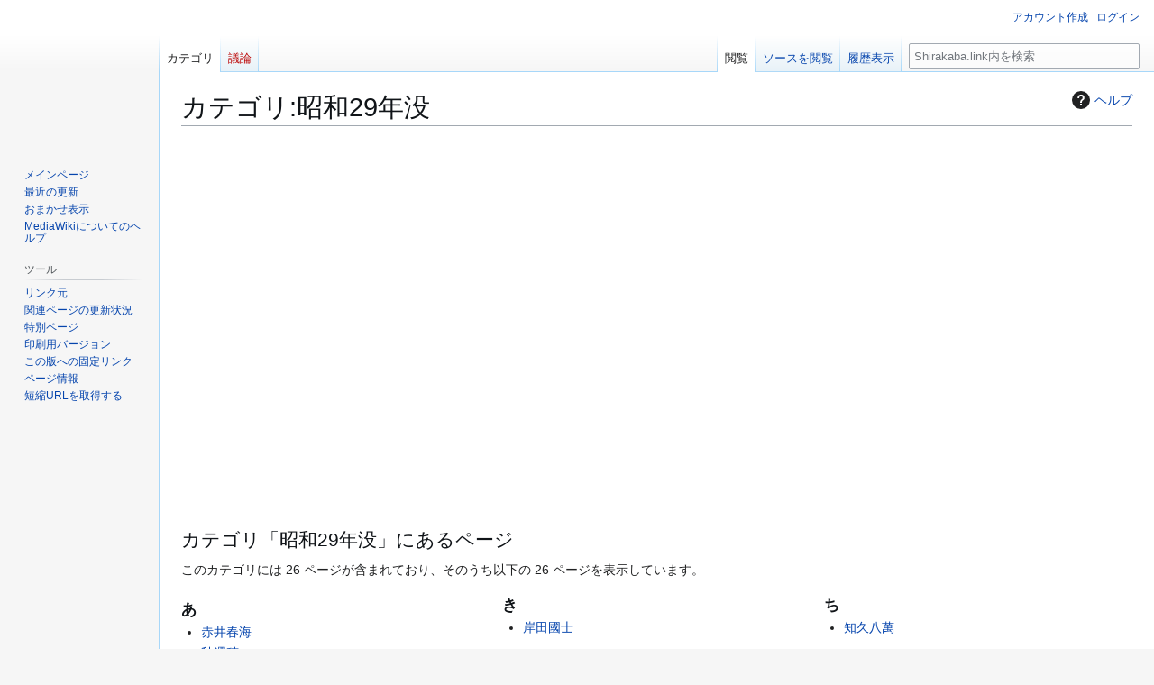

--- FILE ---
content_type: text/html; charset=UTF-8
request_url: https://shirakaba.link/betula/%E3%82%AB%E3%83%86%E3%82%B4%E3%83%AA:%E6%98%AD%E5%92%8C29%E5%B9%B4%E6%B2%A1
body_size: 8206
content:
<!DOCTYPE html>
<html class="client-nojs" lang="ja" dir="ltr">
<head>
<meta charset="UTF-8">
<title>カテゴリ:昭和29年没 - Shirakaba.link</title>
<script>(function(){var className="client-js";var cookie=document.cookie.match(/(?:^|; )shirakabamwclientpreferences=([^;]+)/);if(cookie){cookie[1].split('%2C').forEach(function(pref){className=className.replace(new RegExp('(^| )'+pref.replace(/-clientpref-\w+$|[^\w-]+/g,'')+'-clientpref-\\w+( |$)'),'$1'+pref+'$2');});}document.documentElement.className=className;}());RLCONF={"wgBreakFrames":false,"wgSeparatorTransformTable":["",""],"wgDigitTransformTable":["",""],"wgDefaultDateFormat":"ja","wgMonthNames":["","1月","2月","3月","4月","5月","6月","7月","8月","9月","10月","11月","12月"],"wgRequestId":"53ee9c55a8ab67f83e110064","wgCanonicalNamespace":"Category","wgCanonicalSpecialPageName":false,"wgNamespaceNumber":14,"wgPageName":"カテゴリ:昭和29年没","wgTitle":"昭和29年没","wgCurRevisionId":6469,"wgRevisionId":6469,"wgArticleId":3375,"wgIsArticle":true,"wgIsRedirect":false,"wgAction":"view","wgUserName":null,"wgUserGroups":["*"],"wgCategories":["没年別人物"],
"wgPageViewLanguage":"ja","wgPageContentLanguage":"ja","wgPageContentModel":"wikitext","wgRelevantPageName":"カテゴリ:昭和29年没","wgRelevantArticleId":3375,"wgIsProbablyEditable":false,"wgRelevantPageIsProbablyEditable":false,"wgRestrictionEdit":[],"wgRestrictionMove":[],"wgCiteReferencePreviewsActive":true,"wgMFDisplayWikibaseDescriptions":{"search":false,"watchlist":false,"tagline":false},"wgMediaViewerOnClick":true,"wgMediaViewerEnabledByDefault":true,"wgCheckUserClientHintsHeadersJsApi":["architecture","bitness","brands","fullVersionList","mobile","model","platform","platformVersion"]};RLSTATE={"site.styles":"ready","user.styles":"ready","user":"ready","user.options":"loading","mediawiki.action.styles":"ready","mediawiki.helplink":"ready","skins.vector.styles.legacy":"ready","ext.tmh.player.styles":"ready"};RLPAGEMODULES=["site","mediawiki.page.ready","skins.vector.legacy.js","ext.checkUser.clientHints","ext.tmh.player","ext.urlShortener.toolbar"];</script>
<script>(RLQ=window.RLQ||[]).push(function(){mw.loader.impl(function(){return["user.options@12s5i",function($,jQuery,require,module){mw.user.tokens.set({"patrolToken":"+\\","watchToken":"+\\","csrfToken":"+\\"});
}];});});</script>
<link rel="stylesheet" href="/core/load.php?lang=ja&amp;modules=ext.tmh.player.styles%7Cmediawiki.action.styles%7Cmediawiki.helplink%7Cskins.vector.styles.legacy&amp;only=styles&amp;skin=vector">
<script async="" src="/core/load.php?lang=ja&amp;modules=startup&amp;only=scripts&amp;raw=1&amp;skin=vector"></script>
<meta name="ResourceLoaderDynamicStyles" content="">
<link rel="stylesheet" href="/core/load.php?lang=ja&amp;modules=site.styles&amp;only=styles&amp;skin=vector">
<meta name="generator" content="MediaWiki 1.43.0">
<meta name="robots" content="max-image-preview:standard">
<meta name="format-detection" content="telephone=no">
<meta name="viewport" content="width=1120">
<link rel="icon" href="/core/images/8/8a/favicon.ico">
<link rel="search" type="application/opensearchdescription+xml" href="/core/rest.php/v1/search" title="Shirakaba.link (ja)">
<link rel="EditURI" type="application/rsd+xml" href="http://shirakaba.link/core/api.php?action=rsd">
<link rel="license" href="https://creativecommons.org/licenses/by-nc-sa/4.0/">
<link rel="alternate" type="application/atom+xml" title="Shirakaba.linkのAtomフィード" href="/core/index.php?title=%E7%89%B9%E5%88%A5:%E6%9C%80%E8%BF%91%E3%81%AE%E6%9B%B4%E6%96%B0&amp;feed=atom">
<meta http-equiv='x-dns-prefetch-control' content='on'>
<link rel="preconnect dns-prefetch" href="https://pagead2.googlesyndication.com/pagead/js/adsbygoogle.js?client=ca-pub-8808488056122660">
<link rel="preconnect dns-prefetch" href="https://pagead2.googlesyndication.com/pagead/managed/js/adsense/m202304120201/show_ads_impl_with_ama_fy2021.js?client=ca-pub-8808488056122660&plah=shirakaba.link&bust=31073823">
<link rel="preconnect dns-prefetch" href="https://www.googletagmanager.com/gtag/js?id=G-CDM1FYHW1Y">
<script async src="https://pagead2.googlesyndication.com/pagead/js/adsbygoogle.js?client=ca-pub-8808488056122660" crossorigin="anonymous"></script>
<!-- Google tag (gtag.js) -->
<script async src="https://www.googletagmanager.com/gtag/js?id=G-CDM1FYHW1Y"></script>
<script>
  window.dataLayer = window.dataLayer || [];
  function gtag(){dataLayer.push(arguments);}
  gtag('js', new Date());

  gtag('config', 'G-CDM1FYHW1Y');
</script>
</head>
<body class="skin-vector-legacy mediawiki ltr sitedir-ltr mw-hide-empty-elt ns-14 ns-subject page-カテゴリ_昭和29年没 rootpage-カテゴリ_昭和29年没 skin-vector action-view"><div id="mw-page-base" class="noprint"></div>
<div id="mw-head-base" class="noprint"></div>
<div id="content" class="mw-body" role="main">
	<a id="top"></a>
	<div id="siteNotice"></div>
	<div class="mw-indicators">
	<div id="mw-indicator-mw-helplink" class="mw-indicator"><a href="https://www.mediawiki.org/wiki/Special:MyLanguage/Help:Categories" target="_blank" class="mw-helplink"><span class="mw-helplink-icon"></span>ヘルプ</a></div>
	</div>
	<h1 id="firstHeading" class="firstHeading mw-first-heading"><span class="mw-page-title-namespace">カテゴリ</span><span class="mw-page-title-separator">:</span><span class="mw-page-title-main">昭和29年没</span></h1>
	<div id="bodyContent" class="vector-body">
		<div id="siteSub" class="noprint">提供：Shirakaba.link</div>
		<div id="contentSub"><div id="mw-content-subtitle"></div></div>
		<div id="contentSub2"></div>
		
		<div id="jump-to-nav"></div>
		<a class="mw-jump-link" href="#mw-head">ナビゲーションに移動</a>
		<a class="mw-jump-link" href="#searchInput">検索に移動</a>
		<div id="mw-content-text" class="mw-body-content"><div id="gads-header" class="gads"><ins class="adsbygoogle"
     style="display:block"
     data-ad-format="fluid"
     data-ad-layout-key="-gu-c+w-3l+7t"
     data-ad-client="ca-pub-8808488056122660"
     data-ad-slot="7399837004"></ins>
<script>
     (adsbygoogle = window.adsbygoogle || []).push({});
</script></div><div class="mw-content-ltr mw-parser-output" lang="ja" dir="ltr">
<!-- 
NewPP limit report
Cached time: 20251123120208
Cache expiry: 86400
Reduced expiry: false
Complications: []
CPU time usage: 0.001 seconds
Real time usage: 0.001 seconds
Preprocessor visited node count: 1/1000000
Post‐expand include size: 0/2097152 bytes
Template argument size: 0/2097152 bytes
Highest expansion depth: 1/100
Expensive parser function count: 0/100
Unstrip recursion depth: 0/20
Unstrip post‐expand size: 0/5000000 bytes
-->
<!--
Transclusion expansion time report (%,ms,calls,template)
100.00%    0.000      1 -total
-->

<!-- Saved in parser cache with key shirakaba:pcache:idhash:3375-0!canonical and timestamp 20251123120208 and revision id 6469. Rendering was triggered because: page-view
 -->
</div><div id="gads-footer" class="gads"><!-- betula_foot_res -->
<ins class="adsbygoogle"
     style="display:block"
     data-ad-client="ca-pub-8808488056122660"
     data-ad-slot="8439793807"
     data-ad-format="auto"
     data-full-width-responsive="true"></ins>
<script>
     (adsbygoogle = window.adsbygoogle || []).push({});
</script></div><div class="mw-category-generated" lang="ja" dir="ltr"><div id="mw-pages">
<h2>カテゴリ「昭和29年没」にあるページ</h2>
<p>このカテゴリには 26 ページが含まれており、そのうち以下の 26 ページを表示しています。
</p><div lang="ja" dir="ltr" class="mw-content-ltr"><div class="mw-category mw-category-columns"><div class="mw-category-group"><h3>あ</h3>
<ul><li><a href="/betula/%E8%B5%A4%E4%BA%95%E6%98%A5%E6%B5%B7" title="赤井春海">赤井春海</a></li>
<li><a href="/betula/%E7%A7%8B%E6%BE%A4%E7%A9%97" title="秋澤穗">秋澤穗</a></li>
<li><a href="/betula/%E5%AE%89%E8%97%A4%E7%B4%80%E4%B8%89%E9%83%8E" title="安藤紀三郎">安藤紀三郎</a></li>
<li><a href="/betula/%E5%AE%89%E8%97%A4%E5%BF%A0%E4%B8%80%E9%83%8E" title="安藤忠一郎">安藤忠一郎</a></li></ul></div><div class="mw-category-group"><h3>い</h3>
<ul><li><a href="/betula/%E7%9F%B3%E4%BA%95%E6%AD%A3%E7%BE%8E" title="石井正美">石井正美</a></li>
<li><a href="/betula/%E4%BC%8A%E8%97%A4%E9%88%B4%E5%97%A3" title="伊藤鈴嗣">伊藤鈴嗣</a></li></ul></div><div class="mw-category-group"><h3>お</h3>
<ul><li><a href="/betula/%E5%A4%AA%E7%94%B0%E5%8B%9D%E6%B5%B7" title="太田勝海">太田勝海</a></li></ul></div><div class="mw-category-group"><h3>か</h3>
<ul><li><a href="/betula/%E9%A6%99%E6%A4%8E%E6%B5%A9%E5%B9%B3" title="香椎浩平">香椎浩平</a></li>
<li><a href="/betula/%E6%B2%B3%E9%87%8E%E6%81%86%E5%90%89" title="河野恆吉">河野恆吉</a></li>
<li><a href="/betula/%E6%B2%B3%E6%9D%91%E5%9C%AD%E4%B8%89" title="河村圭三">河村圭三</a></li></ul></div><div class="mw-category-group"><h3>き</h3>
<ul><li><a href="/betula/%E5%B2%B8%E7%94%B0%E5%9C%8B%E5%A3%AB" title="岸田國士">岸田國士</a></li></ul></div><div class="mw-category-group"><h3>く</h3>
<ul><li><a href="/betula/%E9%BB%92%E7%94%B0%E9%87%8D%E5%BE%B7" title="黒田重德">黒田重德</a></li></ul></div><div class="mw-category-group"><h3>こ</h3>
<ul><li><a href="/betula/%E5%B0%8F%E8%A6%8B%E5%B1%B1%E6%81%AD%E9%80%A0" title="小見山恭造">小見山恭造</a></li></ul></div><div class="mw-category-group"><h3>さ</h3>
<ul><li><a href="/betula/%E4%BD%90%E8%97%A4%E6%81%92%E4%B8%B8" title="佐藤恒丸">佐藤恒丸</a></li></ul></div><div class="mw-category-group"><h3>せ</h3>
<ul><li><a href="/betula/%E7%80%AC%E8%B0%B7%E5%95%93" title="瀬谷啓">瀬谷啓</a></li></ul></div><div class="mw-category-group"><h3>た</h3>
<ul><li><a href="/betula/%E9%AB%98%E6%A9%8B%E8%B2%9E%E5%A4%AB" title="高橋貞夫">高橋貞夫</a></li>
<li><a href="/betula/%E8%B0%B7%E5%AF%A6%E5%A4%AB" title="谷實夫">谷實夫</a></li>
<li><a href="/betula/%E8%B0%B7%E5%B7%9D%E4%B8%80%E7%94%B7" title="谷川一男">谷川一男</a></li></ul></div><div class="mw-category-group"><h3>ち</h3>
<ul><li><a href="/betula/%E7%9F%A5%E4%B9%85%E5%85%AB%E8%90%AC" title="知久八萬">知久八萬</a></li></ul></div><div class="mw-category-group"><h3>つ</h3>
<ul><li><a href="/betula/%E8%BE%BB%E6%AC%8A%E4%BD%9C" title="辻權作">辻權作</a></li>
<li><a href="/betula/%E5%9C%9F%E6%A9%8B%E4%B8%80%E6%AC%A1" title="土橋一次">土橋一次</a></li></ul></div><div class="mw-category-group"><h3>は</h3>
<ul><li><a href="/betula/%E8%93%AE%E6%B2%BC%E8%95%83" title="蓮沼蕃">蓮沼蕃</a></li></ul></div><div class="mw-category-group"><h3>ひ</h3>
<ul><li><a href="/betula/%E4%BA%BA%E8%A6%8B%E8%88%87%E4%B8%80" title="人見與一">人見與一</a></li></ul></div><div class="mw-category-group"><h3>ふ</h3>
<ul><li><a href="/betula/%E5%B8%83%E6%96%BD%E5%AE%89%E6%98%8C" title="布施安昌">布施安昌</a></li></ul></div><div class="mw-category-group"><h3>や</h3>
<ul><li><a href="/betula/%E5%AE%89%E5%B7%9D%E4%B8%89%E9%83%8E" title="安川三郎">安川三郎</a></li>
<li><a href="/betula/%E5%B1%B1%E5%B2%A1%E9%87%8D%E5%8E%9A" title="山岡重厚">山岡重厚</a></li></ul></div></div></div>
</div></div>
<div class="printfooter" data-nosnippet="">「<a dir="ltr" href="http://shirakaba.link/core/index.php?title=カテゴリ:昭和29年没&amp;oldid=6469">http://shirakaba.link/core/index.php?title=カテゴリ:昭和29年没&amp;oldid=6469</a>」から取得</div></div>
		<div id="catlinks" class="catlinks" data-mw="interface"><div id="mw-normal-catlinks" class="mw-normal-catlinks"><a href="/betula/%E7%89%B9%E5%88%A5:%E3%82%AB%E3%83%86%E3%82%B4%E3%83%AA" title="特別:カテゴリ">カテゴリ</a>: <ul><li><a href="/betula/%E3%82%AB%E3%83%86%E3%82%B4%E3%83%AA:%E6%B2%A1%E5%B9%B4%E5%88%A5%E4%BA%BA%E7%89%A9" title="カテゴリ:没年別人物">没年別人物</a></li></ul></div></div>
	</div>
</div>

<div id="mw-navigation">
	<h2>案内メニュー</h2>
	<div id="mw-head">
		
<nav id="p-personal" class="mw-portlet mw-portlet-personal vector-user-menu-legacy vector-menu" aria-labelledby="p-personal-label"  >
	<h3
		id="p-personal-label"
		
		class="vector-menu-heading "
	>
		<span class="vector-menu-heading-label">個人用ツール</span>
	</h3>
	<div class="vector-menu-content">
		
		<ul class="vector-menu-content-list">
			
			<li id="pt-createaccount" class="mw-list-item"><a href="/core/index.php?title=%E7%89%B9%E5%88%A5:%E3%82%A2%E3%82%AB%E3%82%A6%E3%83%B3%E3%83%88%E4%BD%9C%E6%88%90&amp;returnto=%E3%82%AB%E3%83%86%E3%82%B4%E3%83%AA%3A%E6%98%AD%E5%92%8C29%E5%B9%B4%E6%B2%A1" title="アカウントを作成してログインすることをお勧めしますが、必須ではありません"><span>アカウント作成</span></a></li><li id="pt-login" class="mw-list-item"><a href="/core/index.php?title=%E7%89%B9%E5%88%A5:%E3%83%AD%E3%82%B0%E3%82%A4%E3%83%B3&amp;returnto=%E3%82%AB%E3%83%86%E3%82%B4%E3%83%AA%3A%E6%98%AD%E5%92%8C29%E5%B9%B4%E6%B2%A1" title="ログインすることを推奨します。ただし、必須ではありません。 [o]" accesskey="o"><span>ログイン</span></a></li>
		</ul>
		
	</div>
</nav>

		<div id="left-navigation">
			
<nav id="p-namespaces" class="mw-portlet mw-portlet-namespaces vector-menu-tabs vector-menu-tabs-legacy vector-menu" aria-labelledby="p-namespaces-label"  >
	<h3
		id="p-namespaces-label"
		
		class="vector-menu-heading "
	>
		<span class="vector-menu-heading-label">名前空間</span>
	</h3>
	<div class="vector-menu-content">
		
		<ul class="vector-menu-content-list">
			
			<li id="ca-nstab-category" class="selected mw-list-item"><a href="/betula/%E3%82%AB%E3%83%86%E3%82%B4%E3%83%AA:%E6%98%AD%E5%92%8C29%E5%B9%B4%E6%B2%A1" title="カテゴリページを閲覧 [c]" accesskey="c"><span>カテゴリ</span></a></li><li id="ca-talk" class="new mw-list-item"><a href="/core/index.php?title=%E3%82%AB%E3%83%86%E3%82%B4%E3%83%AA%E3%83%BB%E3%83%88%E3%83%BC%E3%82%AF:%E6%98%AD%E5%92%8C29%E5%B9%B4%E6%B2%A1&amp;action=edit&amp;redlink=1" rel="discussion" class="new" title="「本文ページについての議論」 (存在しないページ) [t]" accesskey="t"><span>議論</span></a></li>
		</ul>
		
	</div>
</nav>

			
<nav id="p-variants" class="mw-portlet mw-portlet-variants emptyPortlet vector-menu-dropdown vector-menu" aria-labelledby="p-variants-label"  >
	<input type="checkbox"
		id="p-variants-checkbox"
		role="button"
		aria-haspopup="true"
		data-event-name="ui.dropdown-p-variants"
		class="vector-menu-checkbox"
		aria-labelledby="p-variants-label"
	>
	<label
		id="p-variants-label"
		
		class="vector-menu-heading "
	>
		<span class="vector-menu-heading-label">日本語</span>
	</label>
	<div class="vector-menu-content">
		
		<ul class="vector-menu-content-list">
			
			
		</ul>
		
	</div>
</nav>

		</div>
		<div id="right-navigation">
			
<nav id="p-views" class="mw-portlet mw-portlet-views vector-menu-tabs vector-menu-tabs-legacy vector-menu" aria-labelledby="p-views-label"  >
	<h3
		id="p-views-label"
		
		class="vector-menu-heading "
	>
		<span class="vector-menu-heading-label">表示</span>
	</h3>
	<div class="vector-menu-content">
		
		<ul class="vector-menu-content-list">
			
			<li id="ca-view" class="selected mw-list-item"><a href="/betula/%E3%82%AB%E3%83%86%E3%82%B4%E3%83%AA:%E6%98%AD%E5%92%8C29%E5%B9%B4%E6%B2%A1"><span>閲覧</span></a></li><li id="ca-viewsource" class="mw-list-item"><a href="/core/index.php?title=%E3%82%AB%E3%83%86%E3%82%B4%E3%83%AA:%E6%98%AD%E5%92%8C29%E5%B9%B4%E6%B2%A1&amp;action=edit" title="このページは保護されています。&#10;ページのソースを閲覧できます。 [e]" accesskey="e"><span>ソースを閲覧</span></a></li><li id="ca-history" class="mw-list-item"><a href="/core/index.php?title=%E3%82%AB%E3%83%86%E3%82%B4%E3%83%AA:%E6%98%AD%E5%92%8C29%E5%B9%B4%E6%B2%A1&amp;action=history" title="このページの過去の版 [h]" accesskey="h"><span>履歴表示</span></a></li>
		</ul>
		
	</div>
</nav>

			
<nav id="p-cactions" class="mw-portlet mw-portlet-cactions emptyPortlet vector-menu-dropdown vector-menu" aria-labelledby="p-cactions-label"  title="その他の操作" >
	<input type="checkbox"
		id="p-cactions-checkbox"
		role="button"
		aria-haspopup="true"
		data-event-name="ui.dropdown-p-cactions"
		class="vector-menu-checkbox"
		aria-labelledby="p-cactions-label"
	>
	<label
		id="p-cactions-label"
		
		class="vector-menu-heading "
	>
		<span class="vector-menu-heading-label">その他</span>
	</label>
	<div class="vector-menu-content">
		
		<ul class="vector-menu-content-list">
			
			
		</ul>
		
	</div>
</nav>

			
<div id="p-search" role="search" class="vector-search-box-vue  vector-search-box-show-thumbnail vector-search-box-auto-expand-width vector-search-box">
	<h3 >検索</h3>
	<form action="/core/index.php" id="searchform" class="vector-search-box-form">
		<div id="simpleSearch"
			class="vector-search-box-inner"
			 data-search-loc="header-navigation">
			<input class="vector-search-box-input"
				 type="search" name="search" placeholder="Shirakaba.link内を検索" aria-label="Shirakaba.link内を検索" autocapitalize="sentences" title="Shirakaba.link内を検索 [f]" accesskey="f" id="searchInput"
			>
			<input type="hidden" name="title" value="特別:検索">
			<input id="mw-searchButton"
				 class="searchButton mw-fallbackSearchButton" type="submit" name="fulltext" title="この文字列が含まれるページを探す" value="検索">
			<input id="searchButton"
				 class="searchButton" type="submit" name="go" title="厳密に一致する名前のページが存在すれば、そのページへ移動する" value="表示">
		</div>
	</form>
</div>

		</div>
	</div>
	
<div id="mw-panel" class="vector-legacy-sidebar">
	<div id="p-logo" role="banner">
		<a class="mw-wiki-logo" href="/betula/%E3%83%A1%E3%82%A4%E3%83%B3%E3%83%9A%E3%83%BC%E3%82%B8"
			title="メインページに移動する"></a>
	</div>
	
<nav id="p-navigation" class="mw-portlet mw-portlet-navigation vector-menu-portal portal vector-menu" aria-labelledby="p-navigation-label"  >
	<h3
		id="p-navigation-label"
		
		class="vector-menu-heading "
	>
		<span class="vector-menu-heading-label">案内</span>
	</h3>
	<div class="vector-menu-content">
		
		<ul class="vector-menu-content-list">
			
			<li id="n-mainpage-description" class="mw-list-item"><a href="/betula/%E3%83%A1%E3%82%A4%E3%83%B3%E3%83%9A%E3%83%BC%E3%82%B8" title="メインページに移動する [z]" accesskey="z"><span>メインページ</span></a></li><li id="n-recentchanges" class="mw-list-item"><a href="/betula/%E7%89%B9%E5%88%A5:%E6%9C%80%E8%BF%91%E3%81%AE%E6%9B%B4%E6%96%B0" title="このウィキにおける最近の更新の一覧 [r]" accesskey="r"><span>最近の更新</span></a></li><li id="n-randompage" class="mw-list-item"><a href="/betula/%E7%89%B9%E5%88%A5:%E3%81%8A%E3%81%BE%E3%81%8B%E3%81%9B%E8%A1%A8%E7%A4%BA" title="無作為に選択されたページを読み込む [x]" accesskey="x"><span>おまかせ表示</span></a></li><li id="n-help-mediawiki" class="mw-list-item"><a href="https://www.mediawiki.org/wiki/Special:MyLanguage/Help:Contents"><span>MediaWikiについてのヘルプ</span></a></li>
		</ul>
		
	</div>
</nav>

	
<nav id="p-tb" class="mw-portlet mw-portlet-tb vector-menu-portal portal vector-menu" aria-labelledby="p-tb-label"  >
	<h3
		id="p-tb-label"
		
		class="vector-menu-heading "
	>
		<span class="vector-menu-heading-label">ツール</span>
	</h3>
	<div class="vector-menu-content">
		
		<ul class="vector-menu-content-list">
			
			<li id="t-whatlinkshere" class="mw-list-item"><a href="/betula/%E7%89%B9%E5%88%A5:%E3%83%AA%E3%83%B3%E3%82%AF%E5%85%83/%E3%82%AB%E3%83%86%E3%82%B4%E3%83%AA:%E6%98%AD%E5%92%8C29%E5%B9%B4%E6%B2%A1" title="ここにリンクしている全ウィキページの一覧 [j]" accesskey="j"><span>リンク元</span></a></li><li id="t-recentchangeslinked" class="mw-list-item"><a href="/betula/%E7%89%B9%E5%88%A5:%E9%96%A2%E9%80%A3%E3%83%9A%E3%83%BC%E3%82%B8%E3%81%AE%E6%9B%B4%E6%96%B0%E7%8A%B6%E6%B3%81/%E3%82%AB%E3%83%86%E3%82%B4%E3%83%AA:%E6%98%AD%E5%92%8C29%E5%B9%B4%E6%B2%A1" rel="nofollow" title="このページからリンクしているページの最近の更新 [k]" accesskey="k"><span>関連ページの更新状況</span></a></li><li id="t-specialpages" class="mw-list-item"><a href="/betula/%E7%89%B9%E5%88%A5:%E7%89%B9%E5%88%A5%E3%83%9A%E3%83%BC%E3%82%B8%E4%B8%80%E8%A6%A7" title="特別ページの一覧 [q]" accesskey="q"><span>特別ページ</span></a></li><li id="t-print" class="mw-list-item"><a href="javascript:print();" rel="alternate" title="このページの印刷用ページ [p]" accesskey="p"><span>印刷用バージョン</span></a></li><li id="t-permalink" class="mw-list-item"><a href="/core/index.php?title=%E3%82%AB%E3%83%86%E3%82%B4%E3%83%AA:%E6%98%AD%E5%92%8C29%E5%B9%B4%E6%B2%A1&amp;oldid=6469" title="このページのこの版への固定リンク"><span>この版への固定リンク</span></a></li><li id="t-info" class="mw-list-item"><a href="/core/index.php?title=%E3%82%AB%E3%83%86%E3%82%B4%E3%83%AA:%E6%98%AD%E5%92%8C29%E5%B9%B4%E6%B2%A1&amp;action=info" title="このページについての詳細情報"><span>ページ情報</span></a></li><li id="t-urlshortener" class="mw-list-item"><a href="/core/index.php?title=%E7%89%B9%E5%88%A5:UrlShortener&amp;url=http%3A%2F%2Fshirakaba.link%2Fbetula%2F%25E3%2582%25AB%25E3%2583%2586%25E3%2582%25B4%25E3%2583%25AA%3A%25E6%2598%25AD%25E5%2592%258C29%25E5%25B9%25B4%25E6%25B2%25A1"><span>短縮URLを取得する</span></a></li>
		</ul>
		
	</div>
</nav>

	
</div>

</div>

<footer id="footer" class="mw-footer" >
	<ul id="footer-info">
	<li id="footer-info-lastmod"> このページの最終更新日時は 2021年6月16日 (水) 13:05 です。</li>
	<li id="footer-info-copyright">特に記載がない限り、内容は<a class="external" rel="nofollow" href="https://creativecommons.org/licenses/by-nc-sa/4.0/">クリエイティブ・コモンズ 表示-非営利-継承</a>のライセンスで利用できます。</li>
</ul>

	<ul id="footer-places">
	<li id="footer-places-privacy"><a href="/betula/Project:%E3%83%97%E3%83%A9%E3%82%A4%E3%83%90%E3%82%B7%E3%83%BC%E3%83%BB%E3%83%9D%E3%83%AA%E3%82%B7%E3%83%BC">プライバシー・ポリシー</a></li>
	<li id="footer-places-about"><a href="/betula/Project:Shirakaba.link%E3%81%AB%E3%81%A4%E3%81%84%E3%81%A6">Shirakaba.linkについて</a></li>
	<li id="footer-places-disclaimers"><a href="/betula/Project:%E5%85%8D%E8%B2%AC%E4%BA%8B%E9%A0%85">免責事項</a></li>
	<li id="footer-places-mobileview"><a href="http://shirakaba.link/core/index.php?title=%E3%82%AB%E3%83%86%E3%82%B4%E3%83%AA:%E6%98%AD%E5%92%8C29%E5%B9%B4%E6%B2%A1&amp;mobileaction=toggle_view_mobile" class="noprint stopMobileRedirectToggle">モバイルビュー</a></li>
</ul>

	<ul id="footer-icons" class="noprint">
	<li id="footer-copyrightico"><a href="https://creativecommons.org/licenses/by-nc-sa/4.0/" class="cdx-button cdx-button--fake-button cdx-button--size-large cdx-button--fake-button--enabled"><img src="/core/resources/assets/licenses/cc-by-nc-sa.png" alt="クリエイティブ・コモンズ 表示-非営利-継承" width="88" height="31" loading="lazy"></a></li>
	<li id="footer-poweredbyico"><a href="https://www.mediawiki.org/" class="cdx-button cdx-button--fake-button cdx-button--size-large cdx-button--fake-button--enabled"><img src="/core/resources/assets/poweredby_mediawiki.svg" alt="Powered by MediaWiki" width="88" height="31" loading="lazy"></a></li>
</ul>

</footer>

<script>(RLQ=window.RLQ||[]).push(function(){mw.config.set({"wgBackendResponseTime":238,"wgPageParseReport":{"limitreport":{"cputime":"0.001","walltime":"0.001","ppvisitednodes":{"value":1,"limit":1000000},"postexpandincludesize":{"value":0,"limit":2097152},"templateargumentsize":{"value":0,"limit":2097152},"expansiondepth":{"value":1,"limit":100},"expensivefunctioncount":{"value":0,"limit":100},"unstrip-depth":{"value":0,"limit":20},"unstrip-size":{"value":0,"limit":5000000},"timingprofile":["100.00%    0.000      1 -total"]},"cachereport":{"timestamp":"20251123120208","ttl":86400,"transientcontent":false}}});});</script>
</body>
</html>

--- FILE ---
content_type: text/html; charset=utf-8
request_url: https://www.google.com/recaptcha/api2/aframe
body_size: 265
content:
<!DOCTYPE HTML><html><head><meta http-equiv="content-type" content="text/html; charset=UTF-8"></head><body><script nonce="rp9DmT07XOrFis1kEum89w">/** Anti-fraud and anti-abuse applications only. See google.com/recaptcha */ try{var clients={'sodar':'https://pagead2.googlesyndication.com/pagead/sodar?'};window.addEventListener("message",function(a){try{if(a.source===window.parent){var b=JSON.parse(a.data);var c=clients[b['id']];if(c){var d=document.createElement('img');d.src=c+b['params']+'&rc='+(localStorage.getItem("rc::a")?sessionStorage.getItem("rc::b"):"");window.document.body.appendChild(d);sessionStorage.setItem("rc::e",parseInt(sessionStorage.getItem("rc::e")||0)+1);localStorage.setItem("rc::h",'1763899331417');}}}catch(b){}});window.parent.postMessage("_grecaptcha_ready", "*");}catch(b){}</script></body></html>

--- FILE ---
content_type: text/css; charset=utf-8
request_url: https://shirakaba.link/core/load.php?lang=ja&modules=site.styles&only=styles&skin=vector
body_size: 228
content:
.betula_base_ul,.betula_base_ol{padding:0;position:relative;width:80%}.betula_base_ul li,.betula_base_ol li{color:#17558C;list-style:none;border-left:solid 6px #2d8fdd;background:#f1f8ff;margin-bottom:3px;line-height:1.5;padding:0.5em}#betula_base_name{font-size:2.2em;font-weight:bold;font-family:"游明朝","ヒラギノ明朝","MS P明朝",serif;stle=" list-style-type:none!important;" }#betula_base_rank{font-size:1.45em;font-family:"游明朝","ヒラギノ明朝","MS P明朝",serif}body.page-Main_Page li#ca-talk{display:none !important}